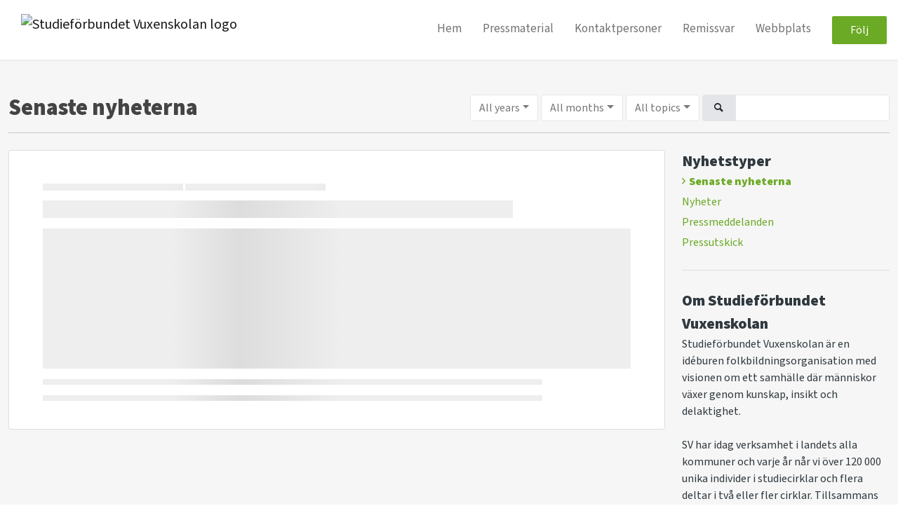

--- FILE ---
content_type: text/html; charset=utf-8
request_url: https://press.sv.se/posts?topicId=26660
body_size: 5223
content:
<!DOCTYPE html><html lang="en"><head>
    <link rel="canonical" href="https://press.sv.se/posts">
    <title>Pressrum - Senaste nyheterna</title>
    <base href="/">

    <link rel="icon" id="appFavicon" href="https://cdn.filestackcontent.com/EOQPcjU6Tu6kyrc6u03B">
    <meta charset="utf-8">
    <meta name="viewport" content="width=device-width, initial-scale=1">
<link rel="stylesheet" href="styles.a52e82cacd4d2598.css"><link href="https://use.typekit.net/djq6yny.css" type="text/css" rel="stylesheet" media="screen,print" id="typekit-font"><meta property="og:url" content="press.sv.se"><meta property="og:title" content="Pressrum - Senaste nyheterna"><meta property="og:type" content="website"><meta property="og:image" content="https://cdn.filestackcontent.com/ADl2KZuKDRbS7BbbwOreQz/auto_image/resize=width:1200,height:627,fit:clip,align:top/ktZ4L1hQ2iKpZfBU0BQa"><meta property="og:image:width" content="1200"><meta property="og:image:height" content="627"><meta property="og:description" content="Studieförbundet Vuxenskolan är en idéburen folkbildningsorganisation med visionen om ett samhälle där människor växer genom kunskap, insikt och delaktighet. 

SV har idag verksamhet i landets alla kommuner och varje år når vi över 120 000 unika individer i studiecirklar och flera deltar i två eller fler cirklar. Tillsammans med de öppna arrangemangen, så som föreläsningar och kulturprogram når vi ca 1,6 miljoner människor med vår verksamhet. Organisationen har drygt 650 anställda, ca 12 000 studiecirkelledare och ca 300 förtroendevalda. Våra grundorganisationer är Centerpartiet, Liberalerna och LRF. Studieförbundet Vuxenskolan bildades 1967 men har historiska rötter 100 år tillbaka i tiden."><meta name="description" content="Studieförbundet Vuxenskolan är en idéburen folkbildningsorganisation med visionen om ett samhälle där människor växer genom kunskap, insikt och delaktighet. 

SV har idag verksamhet i landets alla kommuner och varje år når vi över 120 000 unika individer i studiecirklar och flera deltar i två eller fler cirklar. Tillsammans med de öppna arrangemangen, så som föreläsningar och kulturprogram når vi ca 1,6 miljoner människor med vår verksamhet. Organisationen har drygt 650 anställda, ca 12 000 studiecirkelledare och ca 300 förtroendevalda. Våra grundorganisationer är Centerpartiet, Liberalerna och LRF. Studieförbundet Vuxenskolan bildades 1967 men har historiska rötter 100 år tillbaka i tiden."><meta name="twitter:card" content="summary_large_image"><meta name="google-site-verification" content="QfzZJUFnKg2C2KnWh5ChLL3PW4vD15kYa6dTT-u_aUE"><meta name="robots" content="noindex, nofollow"></head>

<body>
    <style id="newsroom_styles">


body{
    font-family: source-sans-pro-1
}

.btn{
    font-family: source-sans-pro-1
}

h1,h2,h3,h4,h5,h6{
    font-family: source-sans-pro-1
}

a{
    color: rgb(107,170,36)
}
a:hover{
    color: rgb(107,170,36);
   opacity: 0.8;
}
.lSSlideOuter .lSPager.lSpg > li:hover a, .lSSlideOuter .lSPager.lSpg > li.active a {
    background-color: rgb(107,170,36)
   ;
}
.content-container h1 .seperator {
    background-color: rgb(107,170,36)
   ;
}

.navbar .nav-item .nav-link.active {
    border-color: rgb(107,170,36);
}

.view-more-button-container .btn {
    background: rgb(107,170,36);
}

.color-newsroom-accent-color{
    color: rgb(107,170,36);
}

.bg-color-newsroom-accent-color{
    background: rgb(107,170,36);
}

.item-list-boxed ul li .box .read-more-container{
    background-color: rgb(107,170,36);
}

.item-list-boxed ul li .box .social-icons{
    color: rgb(107,170,36);
}
.btn.btn-default {
    background-color: rgb(107,170,36);
    border-color: rgb(107,170,36);
    color: #fff;
    border-radius:2px;
}
.btn.btn-default:hover {
    background-color: rgb(107,170,36);
    border-color: rgb(107,170,36);
    color: #fff;
    opacity:0.5;
}

.newsroom-section-loader .circular, .newsroom-loader .circular{
    stroke: rgb(107,170,36);
}

.item-list .list-no-items {
    background-color: rgb(107,170,36);
}

.modal .modal-dialog .modal-content {
    border-color: rgb(107,170,36);
}
.control-checkbox:hover input:not([disabled]):checked ~ .indicator, .control-checkbox .control input:checked:focus ~ .indicator {
    background: rgb(107,170,36);
}

.control-checkbox input:checked:not([disabled]) ~ .indicator {
    background: rgb(107,170,36);
}

.btn.btn-sm {
    padding: .25rem .5rem;
    font-size: .875rem;
    line-height: 1.5;
    border-radius: .2rem;
}

.btn{
    font-size: 1rem;
    padding: .375rem .75rem;
}

.dropdown .dropdown-menu .dropdown-item.active,.dropup .dropdown-menu .dropdown-item.active {
    color: rgb(107,170,36)
}

.cookie-consent-container{
    background: rgb(107,170,36);
}


ngb-pagination .page-item.active .page-link {
        color: #fff;
        background-color: rgb(107,170,36);
        border-color: rgb(107,170,36);
    }
ngb-pagination .page-link:hover {
    color: rgb(107,170,36);
}

.press-kit-card .media-list .dataobject-item .info-container {
    background-color: rgb(107,170,36);
}
</style>
    <style id="custom_styles"></style>
    <notified-newsroom ng-version="19.2.18" ng-server-context="other"><router-outlet></router-outlet><ng-component><!----><div class="newsroom-wrapper newsroom-frontpage"><div class="newsroom-top-nav"><nav id="main-navbar" class="navbar navbar-expand-lg navbar-light bg-faded fixed-top"><!----><a class="navbar-brand" href="/"><img class="img-fluid" src="https://cdn.filestackcontent.com/3mxS8ltSvm7QDW2ohiq5" alt="Studieförbundet Vuxenskolan  logo"><!----></a><!----><button type="button" data-bs-toggle="collapse" data-bs-target="#navbarSupportedContent" aria-controls="navbarSupportedContent" aria-expanded="false" aria-label="Toggle navigation" class="navbar-toggler"><span class="navbar-toggler-icon"></span></button><div class="collapse navbar-collapse"><button type="button" class="mobile-toggle-cancel"><i class="icon-cancel-1"></i></button><ul class="navbar-nav ms-auto"><li class="nav-item"><a routerlinkactive="active" class="nav-link" href="/">Hem</a></li><!----><!----><li class="nav-item"><a routerlinkactive="active" class="nav-link" href="/presskits">Pressmaterial</a></li><!----><li class="nav-item"><a routerlinkactive="active" class="nav-link" href="/contacts">Kontaktpersoner</a></li><!----><li class="nav-item"><a class="nav-link" href="https://www.sv.se/om-sv/vara-asikter/remissvar/">Remissvar</a></li><!----><li class="nav-item"><a class="nav-link" href="https://www.sv.se/">Webbplats</a></li><!----><!----><!----><!----><!----><!----><!----><li id="follow-button-menu" class="nav-item"><button type="button" class="btn btn-default pe-4 ps-4">Följ</button></li></ul></div></nav></div><!----><!----><div class="newsroom-content"><router-outlet></router-outlet><ng-component><div id="pressreleases" class="content-container bg-grey min-height-100"><div class="container"><div class="row"><div class="col-lg-12 mb-2 order-first"><div class="d-sm-flex d-block"><h1 class="d-flex flex-wrap align-items-center text-20 text-bold m-0"> Senaste nyheterna </h1><div class="d-flex ms-auto"><div ngbdropdown="" class="d-inline-block"><button ngbdropdowntoggle="" class="dropdown-toggle btn btn-white btn-filter-menu me-1" aria-expanded="false">All years</button><div ngbdropdownmenu="" class="dropdown-menu small-menu"><a queryparamshandling="merge" rel="nofollow" class="dropdown-item pointer active" href="/posts?topicId=26660">All years</a><!----></div></div><div ngbdropdown="" class="d-inline-block"><button ngbdropdowntoggle="" class="dropdown-toggle btn btn-white btn-filter-menu me-1" aria-expanded="false">All months</button><div ngbdropdownmenu="" class="dropdown-menu"><a queryparamshandling="merge" rel="nofollow" class="dropdown-item pointer active" href="/posts?topicId=26660">All months</a><a queryparamshandling="merge" rel="nofollow" class="dropdown-item pointer" href="/posts?topicId=26660&amp;month=1">January</a><a queryparamshandling="merge" rel="nofollow" class="dropdown-item pointer" href="/posts?topicId=26660&amp;month=2">February</a><a queryparamshandling="merge" rel="nofollow" class="dropdown-item pointer" href="/posts?topicId=26660&amp;month=3">March</a><a queryparamshandling="merge" rel="nofollow" class="dropdown-item pointer" href="/posts?topicId=26660&amp;month=4">April</a><a queryparamshandling="merge" rel="nofollow" class="dropdown-item pointer" href="/posts?topicId=26660&amp;month=5">May</a><a queryparamshandling="merge" rel="nofollow" class="dropdown-item pointer" href="/posts?topicId=26660&amp;month=6">June</a><a queryparamshandling="merge" rel="nofollow" class="dropdown-item pointer" href="/posts?topicId=26660&amp;month=7">July</a><a queryparamshandling="merge" rel="nofollow" class="dropdown-item pointer" href="/posts?topicId=26660&amp;month=8">August</a><a queryparamshandling="merge" rel="nofollow" class="dropdown-item pointer" href="/posts?topicId=26660&amp;month=9">September</a><a queryparamshandling="merge" rel="nofollow" class="dropdown-item pointer" href="/posts?topicId=26660&amp;month=10">October</a><a queryparamshandling="merge" rel="nofollow" class="dropdown-item pointer" href="/posts?topicId=26660&amp;month=11">November</a><a queryparamshandling="merge" rel="nofollow" class="dropdown-item pointer" href="/posts?topicId=26660&amp;month=12">December</a><!----></div></div><div ngbdropdown="" class="d-inline-block"><button ngbdropdowntoggle="" class="dropdown-toggle btn btn-white btn-filter-menu me-1" aria-expanded="false">All topics</button><div ngbdropdownmenu="" class="dropdown-menu small-menu"><a queryparamshandling="merge" rel="nofollow" class="dropdown-item pointer active" href="/posts">All topics</a><!----></div></div><div class="input-group"><span class="input-group-text"><i class="icon-search-1"></i></span><input type="text" class="form-control mt-1 mt-sm-0 ng-untouched ng-pristine ng-valid" value=""></div></div></div><hr></div><div id="news-list" class="col-lg-9 order-last order-lg-first"><!----><div infinite-scroll="" class="item-list"><!----><div class="item-list"><pressreleases-loader><div class="item item-loader"><div class="published animate-shimmer"></div><div class="type animate-shimmer"></div><div class="title animate-shimmer"></div><div class="image-container animate-shimmer"></div><div class="summary animate-shimmer"></div><div class="summary animate-shimmer"></div></div></pressreleases-loader></div><!----><!----></div></div><div id="news-sidebar" class="col-lg-3 order-first order-lg-last"><div id="sidebar-news-types" class="sidebar-widget categories"><div class="title">Nyhetstyper </div><a queryparamshandling="merge" class="color-newsroom-accent-color d-block text-bold" href="/posts?topicId=26660">Senaste nyheterna</a><a queryparamshandling="merge" class="color-newsroom-accent-color d-block" href="/posts/news?topicId=26660">Nyheter</a><a queryparamshandling="merge" class="color-newsroom-accent-color d-block" href="/posts/pressreleases?topicId=26660">Pressmeddelanden</a><a queryparamshandling="merge" class="color-newsroom-accent-color d-block" href="/posts/blogposts?topicId=26660">Pressutskick</a><!----></div><div id="sidebar-about" class="sidebar-widget hidden-tablet-down"><div class="title"> Om Studieförbundet Vuxenskolan  </div><div class="pre-wrap">Studieförbundet Vuxenskolan är en idéburen folkbildningsorganisation med visionen om ett samhälle där människor växer genom kunskap, insikt och delaktighet. 

SV har idag verksamhet i landets alla kommuner och varje år når vi över 120 000 unika individer i studiecirklar och flera deltar i två eller fler cirklar. Tillsammans med de öppna arrangemangen, så som föreläsningar och kulturprogram når vi ca 1,6 miljoner människor med vår verksamhet. Organisationen har drygt 650 anställda, ca 12 000 studiecirkelledare och ca 300 förtroendevalda. Våra grundorganisationer är Centerpartiet, Liberalerna och LRF. Studieförbundet Vuxenskolan bildades 1967 men har historiska rötter 100 år tillbaka i tiden.</div></div><!----><div id="sidebar-contacts" class="sidebar-widget hidden-tablet-down"><div class="title"> Kontaktpersoner </div><!----></div></div></div></div></div><!----><!----></ng-component><!----></div><div class="powered-by-footer"><div class="container"><div class="row justify-content-center"><div class="subscribe-rss col-lg-6"><div class="icon-rss-1">Follow us</div><ul class="rss-feed-list"><li><a rel="nofollow" target="_blank" class="ms-1" href="https://api.client.notified.com/api/rss/publish/view/20037?type=news">Nyheter (RSS)</a></li><li><a rel="nofollow" target="_blank" class="ms-1" href="https://api.client.notified.com/api/rss/publish/view/20037?type=press">Pressmeddelanden (RSS)</a></li><li><a rel="nofollow" target="_blank" class="ms-1" href="https://api.client.notified.com/api/rss/publish/view/20037?type=blog">Pressutskick (RSS)</a></li></ul></div><div class="col-lg-6"><a href="https://notified.com" rel="nofollow" target="_blank"><img src="../../content/imgs/logos/logo_square.svg" alt="Notified logo">Powered by Notified</a></div></div></div></div></div><loader-container><!----></loader-container></ng-component><!----></notified-newsroom>

    <script src="https://cdnjs.cloudflare.com/ajax/libs/limonte-sweetalert2/6.9.1/sweetalert2.min.js"></script>
    <script src="https://cdnjs.cloudflare.com/ajax/libs/jquery/3.5.0/jquery.min.js"></script>
    <script src="content/js/lightslider.min.js"></script>
    <script src="content/js/webfont.js"></script>
    <script async="" src="https://www.instagram.com/embed.js"></script>
<script src="runtime.721fa7db6c49c754.js" type="module"></script><script src="polyfills.43efefecfd2cbc08.js" type="module"></script><script src="main.f6f4e00b0e5680e8.js" type="module"></script>


<script id="ng-state" type="application/json">{"viewModelKey":{"name":"Pressrum","sluggedName":"pressrum-7","roomId":20037,"isPublic":true,"cameViaCustomDomain":true,"googleAnalyticsTrackingId":"UA-22555913-5","googleAnalytics4TrackingId":null,"googleAnalyticsDisabled":false,"cookieConsentEnabled":true,"googleSiteVerificationToken":"QfzZJUFnKg2C2KnWh5ChLL3PW4vD15kYa6dTT-u_aUE","companyInfo":{"publishRoomId":20037,"about":"Studieförbundet Vuxenskolan är en idéburen folkbildningsorganisation med visionen om ett samhälle där människor växer genom kunskap, insikt och delaktighet. \n\nSV har idag verksamhet i landets alla kommuner och varje år når vi över 120 000 unika individer i studiecirklar och flera deltar i två eller fler cirklar. Tillsammans med de öppna arrangemangen, så som föreläsningar och kulturprogram når vi ca 1,6 miljoner människor med vår verksamhet. Organisationen har drygt 650 anställda, ca 12 000 studiecirkelledare och ca 300 förtroendevalda. Våra grundorganisationer är Centerpartiet, Liberalerna och LRF. Studieförbundet Vuxenskolan bildades 1967 men har historiska rötter 100 år tillbaka i tiden.","name":"Studieförbundet Vuxenskolan ","hostedNewsroomDomain":"press.sv.se"},"roomSettings":{"publishRoomId":0,"logoUrl":"https://cdn.filestackcontent.com/3mxS8ltSvm7QDW2ohiq5","mailLogoUrl":"https://cdn.filestackcontent.com/3mxS8ltSvm7QDW2ohiq5","favIconUrl":"https://cdn.filestackcontent.com/EOQPcjU6Tu6kyrc6u03B","accentColor":"rgb(107,170,36)","headerTitle":"Pressrum","headerSubtitle":"","headerImageUrl":"https://cdn.filestackcontent.com/ktZ4L1hQ2iKpZfBU0BQa","headerBlurLevel":3,"headerTextColor":"rgb(255,255,255)","headerBackgroundColor":"rgba(0,0,0,0.3)","headerFollowButtonBackgroundColor":"rgb(107,171,35)","headerFollowButtonTextColor":"rgb(255,255,255)","headerWidgetActive":null,"headerWidgetSpeed":null,"headerWidgetAutoplay":null,"roomMenuEnabledHome":true,"roomMenuEnabledNews":false,"roomMenuEnabledContent":true,"roomMenuEnabledContacts":true,"customMenuItemUrl1":"https://www.sv.se/om-sv/vara-asikter/remissvar/","customMenuItemName1":"Remissvar","customMenuItemUrl2":"https://www.sv.se/","customMenuItemName2":"Webbplats","customMenuItemUrl3":null,"customMenuItemName3":"","customMenuItemUrl4":null,"customMenuItemName4":null,"customMenuItemUrl5":null,"customMenuItemName5":null,"customMenuItemUrl6":null,"customMenuItemName6":null,"customMenuItemUrl7":null,"customMenuItemName7":null,"customMenuItemUrl8":null,"customMenuItemName8":null,"customCss":"","headingFontFamily":{"type":"typeKitFont","fontName":"Source Sans Pro","externalId":"bhyf","cssSelector":"source-sans-pro-1"},"paragraphFontFamily":{"type":"typeKitFont","fontName":"Source Sans Pro","externalId":"bhyf","cssSelector":"source-sans-pro-1"},"typeKitId":"djq6yny","logoHref":null},"publishRoomLabel":{"language":"english","publishRoomId":20037,"pressRelease":"Pressmeddelande","pressReleases":"Pressmeddelanden","regulatoryPressRelease":"Regulatory press release","regulatoryPressReleases":"Regulatory press releases","readMore":"Läs mer","readAllPressReleases":"Läs alla nyheter","about":"Om","home":"Hem","content":"Pressmaterial","contacts":"Kontaktpersoner","readAllBlogPosts":"Läs alla bloggposter","viewMore":"Visa fler","view":"Visa","news":"Nyheter","blogPosts":"Pressutskick","blogPost":"Pressutskick ","newsPost":"Nyhet","newsPosts":"Nyheter","latestNews":"Senaste nyheterna","topics":"Ämnen","newsTypes":"Nyhetstyper","noMoreItems":"Inga fler nyheter","relatedLinks":"Relaterade länkar","relatedFiles":"Relaterad media","relatedPressKits":"Relaterade presskit","relatedPosts":"Relaterade nyheter","download":"Ladda ned","fileType":"Filtyp","license":"Licens","size":"Storlek","follow":"Följ","name":"Namn","yourEmailAddress":"Din email adress","privacyConcent":"Jag godkänner att min personliga uppgifter hanteras i enlighet med Integritetspolicyn","privacyText":"Genom att välja att följa nyhetsrummet kommer dina personuppgifter behandlas av ägaren till nyhetsrummet. Du kommer periodvis att få nyheter som avsändaren bedömer vara av intresse för dig skickat till din e-post.\n                    ","enterMailText":"Skriv in din email adress och namn för att börja få nyheter från","sendingConfirmMailText":"Vi skickar ett bekräftelse mail till din epost","verifyMailText":"Kolla efter bekräftelse mailet i din inbox och klicka på verfiera länken.","mailShareTitle":"Dela detta inlägg på sociala medier","allTopics":"All topics","allYears":"All years","allMonths":"All months","january":"January","february":"February","march":"March","april":"April","may":"May","june":"June","july":"July","august":"August","september":"September","october":"October","november":"November","december":"December","noItemsExist":"There are no news posts that match your filter or search.","emailIsRequired":"Email is required","invalidEmail":"Invalid email","unsubscribePrivacyPolicy":"You may unsubscribe from these communications at any time. For more information, please read our","privacyPolicy":"Privacy Policy","tickToFollow":"You need to tick this box to be able to follow newsroom.","close":"Close","cookieConsentDescription":"Notified's websites use cookies to ensure that we give you the best experience when you visit our websites or use our Services. If you continue without changing your browser settings, you are agreeing to our use of cookies. Find out more by reading our \u003Ca href='https://www.notified.com/privacy' target='_blank'>privacy policy\u003C/a>","accept":"Accept","reject":"Reject","photographer":"Photographer"},"customFonts":[],"gnwPressReleaseFeedUrl":null,"hasRegulatoryPressReleases":false}}</script></body></html>